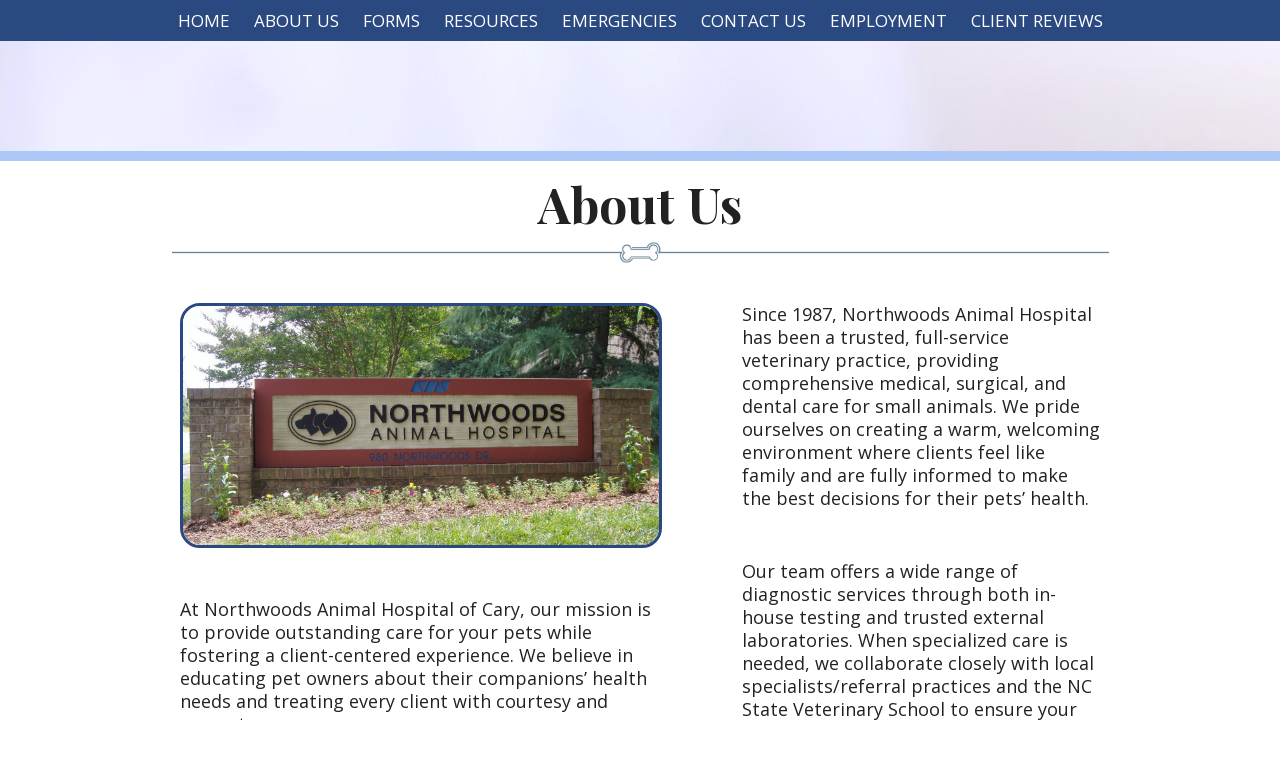

--- FILE ---
content_type: text/html; charset=UTF-8
request_url: https://www.northwoodsah.com/about-us.pml
body_size: 9601
content:
<!DOCTYPE html PUBLIC "-//W3C//DTD XHTML 1.0 Transitional//EN" "http://www.w3.org/TR/xhtml1/DTD/xhtml1-transitional.dtd">
		
        <!--[if lt IE 7]>
        	<html class="lt-ie9 lt-ie8 lt-ie7" xmlns="http://www.w3.org/1999/xhtml" xml:lang="en">
        <!--<![endif]-->
		<!--[if IE 7]>
			<html class="lt-ie9 lt-ie8" xmlns="http://www.w3.org/1999/xhtml" xml:lang="en">
		<!--<![endif]-->
		<!--[if IE 8]>
			<html class="lt-ie9" xmlns="http://www.w3.org/1999/xhtml" xml:lang="en">
		<!--<![endif]-->
		<!--[if gt IE 8]>
			<!--><html lang="en">
		<!--<![endif]-->
        <head>
      <meta http-equiv="Content-Type" content="text/html; charset=UTF-8">
   <link rel="canonical" href="https://www.northwoodsah.com/about-us.pml"><link rel="shortcut icon" href="/sites/site-7917/icon/149cbe3b-7f00-0001-176f-dab3385babc8.ico" type="image/x-icon">
        	<!--[if lt IE 9]>
        <link rel="stylesheet" href="/responsive/foundation-ie8/css/foundation.css"><link rel="stylesheet" href="/responsive/foundation-ie8/css/foundation-ie8.css">
			<!--<![endif]-->
			<!--[if gt IE 8]><!-->
        <link rel="stylesheet" href="/responsive/foundation-4.3.2/css/normalize.css"><link rel="stylesheet" href="/responsive/foundation-4.3.2/css/foundation.css"><link rel="stylesheet" href="/responsive/responsive-media.css"><link rel="stylesheet" href="/css/pageStyle-basic/pages-basic.css">
        	<!--<![endif]-->
        <link rel="stylesheet" href="/images/html/buckeye_responsive/style01/1.0/cssmenu/menu_sourcetop/styles.css"><link rel="stylesheet" type="text/css" href="/gadgets/prototip/css/prototip.css"><link rel="stylesheet" href="/css/macro.css" type="text/css"><link rel="stylesheet" href="/css/printstyles.css" type="text/css"><link href="//fonts.googleapis.com/css?family=Droid+Sans" rel="stylesheet" type="text/css" xmlns:http="java:com.seqtek.pml.parser.handlers.content.simple.SaxonHttpUrlEncoder"><link rel="stylesheet" href="/images/html/buckeye_responsive/styles.css"><link rel="stylesheet" href="/images/html/buckeye_responsive/style01/1.0/styles.css"><link rel="stylesheet" href="/images/html/buckeye_responsive/style01/1.0/images/zz/styles.css">
   		<!--[if lt IE 9]>
   	<link rel="stylesheet" href="/images/html/buckeye_responsive/ie-8.css" xmlns:http="java:com.seqtek.pml.parser.handlers.content.simple.SaxonHttpUrlEncoder"><link rel="stylesheet" href="/images/html/buckeye_responsive/style01/1.0/ie-8.css" xmlns:http="java:com.seqtek.pml.parser.handlers.content.simple.SaxonHttpUrlEncoder">
   		<![endif]-->
   	<script src="https://ajax.googleapis.com/ajax/libs/jquery/1.11.2/jquery.min.js" type="text/javascript"></script><script src="/js/jquery/datetimepicker-master/jquery.datetimepicker.js"></script><link rel="stylesheet" href="/js/jquery/datetimepicker-master/jquery.datetimepicker.css"><script src="/js/jquery/datetimepicker-master/moment.min.js"></script><link rel="stylesheet" href="//releases.flowplayer.org/6.0.5/skin/minimalist.css"><script src="//releases.flowplayer.org/6.0.5/flowplayer.min.js"></script><script>
			Date.parseDate = function( input, format ){
			  return moment(input,format).toDate();
			};
			Date.prototype.dateFormat = function( format ){
			  return moment(this).format(format);
			};
		</script><script src="https://ajax.googleapis.com/ajax/libs/prototype/1.7.1.0/prototype.js" type="text/javascript"></script><script src="/js/scripts.js"></script><script src="/js/macro.js"></script><script src="/js/jquery-mobile/jquery.event.move.js"></script><script src="/js/jquery-mobile/jquery.event.swipe.js"></script><script src="/js/jquery/unslider.js"></script><script src="/js/jquery/jquery.truncate.js"></script><script src="/js/jquery/jquery.waitforimages.js"></script><script type="text/javascript" src="/dwr/engine.js"></script><script type="text/javascript" src="/dwr/util.js"></script><script src="https://ajax.googleapis.com/ajax/libs/scriptaculous/1.8.3/scriptaculous.js" type="text/javascript"></script><script type="text/javascript" src="/gadgets/prototip/js/prototip/prototip.js"></script><link rel="stylesheet" type="text/css" href="/gadgets/prototip/css/prototip.css"><script type="text/javascript" src="/js/swfobject.js"></script><script type="text/javascript">
			dirty = false;
			dirtyevent = true;

			function registerDirtyEvents() {
				
				
			}
			function submitPage() {
				if (dirty) {
					return confirm("Any changes will be lost ... Are you sure?");
				}
				return true;
			}
		</script><meta name="robots" content="index,follow"><meta name="description" content="Northwoods Animal Hospital of Cary 980 Northwoods Drive Cary NC 27513 919-481-2987">
        	<!--[if lt IE 8]>
        <script type="text/javascript">
        		jQuery(function() {
				       var zIndexNumber = 1000;
				       // Put your target element(s) in the selector below!
				       jQuery("div").each(function() {
				               jQuery(this).css('zIndex', zIndexNumber);
				               zIndexNumber -= 10;
				       });
				});
        	</script>
			<!--<![endif]-->
		
        	<!--[if lt IE 9]>
        <script type="text/javascript" src="/responsive/Respond/dest/respond.min.js"></script>
			<!--<![endif]-->
			<!--[if gt IE 8]><!-->
        <script type="text/javascript" src="/responsive/Respond/dest/respond.min.js"></script><script type="text/javascript" src="/responsive/foundation-4.3.2/js/vendor/custom.modernizr.js"></script><script src="/responsive/foundation-4.3.2/js/foundation.min.js"></script><script src="/responsive/foundation-4.3.2/js/foundation/foundation.topbar.js"></script><script type="text/javascript">
            $1102=jQuery.noConflict();
        	$1102(document).ready(function(){
	        	$1102(document).foundation('topbar', {mobile_show_parent_link:true});
	        });
        </script>
        	<!--<![endif]-->
        <script language="JavaScript" src="/js/scripts.js" type="text/javascript"></script><script type="text/javascript">
			jQuery(document).ready(function(){
				document.addEventListener('touchstart', function() {});
				jQuery('img').each(function(){
					jQuery(this).attr("title", jQuery(this).attr("alt"));
				});
			});
		</script><!-- Google tag (gtag.js) -->
<script async src="https://www.googletagmanager.com/gtag/js?id=G-E5C842LFWV"></script>
<script>
  window.dataLayer = window.dataLayer || [];
  function gtag(){dataLayer.push(arguments);}
  gtag('js', new Date());

  gtag('config', 'G-E5C842LFWV');
</script>
<!-- GA GWT evetsites11 JG 9/9/25 -->


<link rel="preconnect" href="https://fonts.googleapis.com">
<link rel="preconnect" href="https://fonts.gstatic.com" crossorigin>
<link href="https://fonts.googleapis.com/css2?family=Open+Sans:ital,wght@0,300..800;1,300..800&family=Playfair+Display:ital,wght@0,400..900;1,400..900&display=swap" rel="stylesheet">
<link href='https://fonts.googleapis.com/css2?family=Nunito+Sans:wght@300;400;700&display=swap' rel='stylesheet'>


<style>
#mainmenu_sticky #cssmenu ul li {
    text-align: left;
}

.formio-component-htmlelement a{background:#00000001 !important;}

.btn:link,
.btn:visited {
	text-transform: uppercase;
	text-decoration: none;
	padding: 15px 40px;
	display: inline-block;
	border-radius: 100px;
	transition: all .2s;
	position: relative;
	font-weight:bold;
        width: 257px;
}

.btn:hover {
	transform: translateY(-3px);
	box-shadow: 0 10px 20px rgba(0, 0, 0, .2);
color:#ffffff;
}

.btn:active {
	transform: translateY(-1px);
	box-shadow: 0 5px 10px rgba(0, 0, 0, .2);
}

.btn-white {
	background-color: #adc8f7;
	color: #ffffff;
}

.btn::after {
	content: "";
	display: inline-block;
	height: 100%;
	width: 100%;
	border-radius: 100px;
	position: absolute;
	top: 0;
	left: 0;
	z-index: -1;
	transition: all .4s;
}

.btn-white::after {
	background-color: #adc8f7;
}

.btn:hover::after {
	transform: scaleX(1.4) scaleY(1.6);
	opacity: 0;
}

a{font-weight:bold; color:#5c6a72;}
hr {
   border: solid #2a4982;
   border-width: 1px 0 0 !important;}

.vinform .btn-primary {
background-color: #2a4982 !important;
border-color: #2a4982 !important;
}

#common-content {
    display: none !important;
}

#siteFooter h3{
}

#cssmenu > ul > li > ul > li > ul > li:hover, #cssmenu > ul > li > ul > li:hover  {
background:#ADC8F7;
}

#cssmenu > ul > li > ul > li > a:hover, #cssmenu > ul > li > ul > li > ul > li > a:hover{
	color:#2a4981;
}
#cssmenu ul > li > a:hover {
	color:#ffffff;
}

#cssmenu > ul > li > ul, #cssmenu > ul > li > ul > li > ul {
    background: #2A4981 none repeat scroll 0 0;
}

body h3, body h4 {
    margin-bottom: 12px;
}
h2{color:#2a4981;}
body h3, body h4 {
    margin-bottom: 12px;
}
h1, h2, h3, h4, h5, h6{
Margin-bottom:12px;
font-family:Playfair Display;
}

body {
font-family:Open Sans;
font-size:18px;
margin: 0;     
}
#siteTitle {
    border-bottom: 10px solid #adc8f7;
display:none !important;
}
body h3, body h4 {
    margin-bottom: 12px;
}
h1, h2, h3, h4, h5, h6{
Margin-bottom:12px;
font-family:Playfair Display;
}

body {
font-family:Open Sans;
font-size:18px;
margin: 0;     
}

#mainmenu {
    border-top: 0;
    background: #2A4981;
}

#siteFooter{
    padding:20px;
}
#cssmenu ul > li > a {
    color: #ffffff;
}
#common-content {
    padding: 20px;
}
#footer{
    background: #2A4981;
    color: #ADC8F7;
}
#rightSide, #rightSide2{
    background: #ffffff;
    padding: 15px;
    border-top: 10px solid #ADC8F7;
}
#wholeContent {
    padding: 0;
    background:none !important;
}
.text-box {
    min-height: 60vh;
display: flex;
    flex-direction: column;
    align-items: center;
    justify-content: center;

}
* {
    box-sizing: border-box;
}

body {
font-family:Open Sans;
font-size:18px;
margin: 0;   
background-image:url("/sites/site-7917/images/Header%20Image.jpg") !important;
background-position: center center !important;
    background-repeat: no-repeat !important;
    background-attachment: fixed !important;
    background-size: cover !important;
}
@media only screen and (max-width: 767px){
  body {
        background-image: url("/sites/site-7917/images/Header%20Image.jpg"), url("/sites/site-7917/images/Header%20Image.jpg") !important;
        background-size: auto 100vh !important;
 background-position: center top !important;
    background-repeat: no-repeat !important;
    background-attachment: fixed !important;
    }
}
@supports (-webkit-touch-callout: none) {
   body {
        background-image: url("/sites/site-7917/images/Header%20Image.jpg"), url("/sites/site-7917/images/Header%20Image.jpg") !important;
        background-size: auto 100vh !important;
 background-position: center top !important;
    background-repeat: no-repeat !important;
    background-attachment: fixed !important;
    }
}

@media only screen and (max-width: 768px){
.text-box {
    min-height: 100%;
}
.sidebar.show-for-medium-up{
    display:block !important;
}
.sidebar.hide-for-medium-up{
    display:none !important;
}
}
@media only screen and (max-width: 767px)
{
.row {
    background: none !important;
}
}
#page{
    z-index: unset !important;
}
.accessibility{
    z-index:999 !important;
}
#footborder {
    width: 100%;
}
#wholeContent {
    max-width: 100%;
}
#footer {
    max-width: 100%;
}
#headerTop {
    max-width: 100%;
}
@media only screen and (max-width: 767px){
#headertable, #wholeContent, #footborder {
    text-shadow: none !important;
}
}
caption, .label, form h3 {
    color: #000000 !important;
}
caption, .label, form h3 {
    color: #000000 !important;
}
.accessibility-statement{color:#fffff !important;}
#site-poweredby-html a, #site-poweredby-html{color:#fffff;}
#site-poweredby-html{padding:10px;}
#footer h3{color:#fffff;}
#common-content{display:none !important;}
a {
    color:#fffff;
}
.btn:link,
.btn:visited {
	text-transform: uppercase;
	text-decoration: none;
	padding: 15px 40px;
	display: inline-block;
	border-radius: 100px;
	transition: all .2s;
	position: relative;
	font-weight:bold;
}

.btn:hover {
	transform: translateY(-3px);
	box-shadow: 0 10px 20px rgba(0, 0, 0, .2);
color:#2A4981;
}

.btn:active {
	transform: translateY(-1px);
	box-shadow: 0 5px 10px rgba(0, 0, 0, .2);
}

.btn-white {
	background-color: #ADC8F7;
	color: #2A4981;
}

.btn::after {
	content: "";
	display: inline-block;
	height: 100%;
	width: 100%;
	border-radius: 100px;
	position: absolute;
	top: 0;
	left: 0;
	z-index: -1;
	transition: all .4s;
}

.btn-white::after {
	background-color: #ADC8F7 ;
}

.btn:hover::after {
	transform: scaleX(1.4) scaleY(1.6);
	opacity: 0;
}

@media only screen and (min-width: 769px){
.mobile{display:none;
}
}

#header_sticky {
    background-color: #2a4981 !important;
}
#header_sticky a, #header_sticky a:hover{
    color:#ffffff !important;
}
#mainmenu {
    position: unset;
}
#siteHeader {
    margin-top: 0;
}

#mainmenu_sticky{align-items: center;}
.col-middle {display:flex;}
#cssmenu, #cssmenu ul, #cssmenu ul li, #cssmenu ul li a {
    margin: 0 auto;
}

#site-poweredby-html, #site-poweredby-html a{color:#ffffff !important;}
#siteFooter, #siteFooter a, #siteFooter h1, #siteFooter h2, #siteFooter h3, #siteFooter h4 {color:#ffffff !important;}
#foot a{color:#ffffff;}

@media only screen and (max-width:768px){
#siteTitle table{height:50vh !important;}
}







</style>

<script src="js/evs-animations.js"></script>
<script type="text/javascript" src="/js/isolation-frame.js"></script>
<meta name="viewport" content="width=device-width, initial-scale=1.0"><title>About Us- Northwoods Animal Hospital in Cary - Raleigh, Wake Country, NC</title><style>
                        .top-bar .toggle-topbar.menu-icon a span {
                                height: .1px !important;
                                background-color: #fff !important;
                        }
		</style></head><body style="background: url(/images/html/buckeye_responsive/style01/1.0/images/zz/headerimage.jpg) no-repeat fixed 0 0 transparent;background-size:cover;" xmlns:http="java:com.seqtek.pml.parser.handlers.content.simple.SaxonHttpUrlEncoder"><div id="bodyImage">
				<!--[if lt IE 9]>
			<div id="ie-8-div" style="width:100%; background:#eeeeee; text-align:center; padding-bottom:10px;padding-top:10px;"><h4 style="color:red;">
					This site is designed for IE9 or above.</h4><p>The content on the page may not display correctly using your current browser.</p><p>Suggestions include: 
					<a href="http://windows.microsoft.com/en-us/internet-explorer/download-ie">Updating Internet Explorer</a></p><p>
					Alternative browsers include:
					<a href="http://www.mozilla.org/en-US/firefox/new/">Firefox</a> | <a href="http://www.google.com/chrome">Chrome</a></p></div>
				<!--<![endif]-->
			
    		<!--[if gt IE 8]><!-->
    	<div id="top-nav-bar" class="row"><div class="fixed"><nav class="top-bar"><ul class="title-area"><li class="name"><p class="menu"><a href="#">Menu</a></p></li><li class="toggle-topbar menu-icon" onclick="void(0)"><a href="#" alt="mobile navigation" title="mobile navigation"><span></span></a></li></ul><section class="top-bar-section"><ul class="left"><li class="has-dropdown"><a href="/">Home</a><ul class="dropdown"><li><a href="/site-map.pml">Site Map</a></li></ul></li><li class="active has-dropdown"><a href="/about-us.pml">About Us</a><ul class="dropdown"><li><a href="/hours.pml">Hours</a></li><li class="has-dropdown"><a href="/services.pml">Services</a><ul class="dropdown"><li><a href="/boarding.pml">Boarding</a></li><li><a href="/heartworm.pml">Heartworm Information</a></li><li><a href="/dentalcare.pml">Dental Care</a></li><li><a href="/imaging.pml">Diagnostic Imaging</a></li><li><a href="/training.pml">Training</a></li><li><a href="/laboratory-services.pml">Laboratory Services</a></li><li><a href="/pharmacy.pml">Pharmacy</a></li><li><a href="/senior-pets.pml">Senior Pets</a></li><li><a href="/spaying.pml">Spaying</a></li><li><a href="/surgical-services.pml">Surgical Services</a></li><li><a href="/well-patient-care.pml">Wellness Patient Care </a></li></ul></li><li class="has-dropdown"><a href="/our-staff.pml">Our Staff</a><ul class="dropdown"><li><a href="/doctors.pml">Doctors</a></li><li><a href="/techniciansassistants.pml">Technician &amp; Assistants</a></li><li><a href="/receptionists.pml">Receptionists</a></li><li><a href="/kennel-attendants.pml">Kennel Attendants</a></li></ul></li><li><a href="/hospital-policies.pml">Hospital Policies</a></li></ul></li><li class="has-dropdown"><a href="/forms.pml">Forms</a><ul class="dropdown"><li><a href="/boarding-agreement-form.pml">Boarding Agreement Form </a></li><li><a href="/boarding-check-in-form.pml">Boarding Check-In Form</a></li><li><a href="/dental-authorization-form.pml">Dental Authorization Form</a></li><li><a href="/elective-authorization-form.pml">Elective Authorization Form</a></li><li><a href="/feline-neuter-declaw-form.pml">Feline Neuter &amp; Declaw Form</a></li><li><a href="/non-elective-anesthesia-surgery-form.pml">Non-Elective Anesthesia &amp; Surgery Form</a></li><li><a href="/sedation-authorization-form.pml">Sedation Authorization Form</a></li></ul></li><li class="has-dropdown"><a href="/resources.pml">Resources</a><ul class="dropdown"><li><a href="/pet-medical-library.pml">Pet Medical Library</a></li><li><a href="/links.pml">Links</a></li><li><a href="/insurance.pml">Insurance</a></li><li><a href="/pet-safety.pml">Pet Safety</a></li></ul></li><li><a href="/emergencies.pml">Emergencies</a></li><li class="has-dropdown"><a href="/contact-us.pml">Contact Us</a><ul class="dropdown"><li><a href="/directions.pml">Directions</a></li><li><a href="/client-feedback.pml">Client Feedback</a></li><li><a href="/privacy-statement.pml">Privacy Statement</a></li></ul></li><li class="has-dropdown"><a href="/employment.pml">Employment</a><ul class="dropdown"><li><a href="/employment-form.pml">Employment Form</a></li></ul></li><li class="has-dropdown"><a href="/client-reviews.pml">Client Reviews</a><ul class="dropdown"><li><a href="/submit-a-review.pml">Submit a Review</a></li></ul></li></ul></section></nav></div></div>
    		<!--<![endif]-->
    	<div class="row"><div class="large-12 columns show-for-medium-up" id="top" style="width:100%;    z-index:10;     background:inherit;"><div style="margin:0 auto; padding:0; text-align:center"><form action="" method="post" name="menuForm"><input name="agent" type="hidden" value="infoMenuEdit"><input name="gadget" type="hidden" value="menu"><input name="pmlAction" type="hidden" value="Cancel"><input name="parent" type="hidden" value="-1"></form></div></div><div class="large-12 columns" id="top2" style="width:100%;    z-index:10;     background:inherit;"><div id="mainmenu" class="show-for-medium-up large-12 columns horizMenu"><div id="cssmenu"><ul><li class="has-sub"><a href="/">Home</a><ul><li><a href="/site-map.pml">Site Map</a></li></ul></li><li class="active has-sub"><a href="/about-us.pml">About Us</a><ul><li><a href="/hours.pml">Hours</a></li><li class="has-sub"><a href="/services.pml">Services</a><ul><li><a href="/boarding.pml">Boarding</a></li><li><a href="/heartworm.pml">Heartworm Information</a></li><li><a href="/dentalcare.pml">Dental Care</a></li><li><a href="/imaging.pml">Diagnostic Imaging</a></li><li><a href="/training.pml">Training</a></li><li><a href="/laboratory-services.pml">Laboratory Services</a></li><li><a href="/pharmacy.pml">Pharmacy</a></li><li><a href="/senior-pets.pml">Senior Pets</a></li><li><a href="/spaying.pml">Spaying</a></li><li><a href="/surgical-services.pml">Surgical Services</a></li><li><a href="/well-patient-care.pml">Wellness Patient Care </a></li></ul></li><li class="has-sub"><a href="/our-staff.pml">Our Staff</a><ul><li><a href="/doctors.pml">Doctors</a></li><li><a href="/techniciansassistants.pml">Technician &amp; Assistants</a></li><li><a href="/receptionists.pml">Receptionists</a></li><li><a href="/kennel-attendants.pml">Kennel Attendants</a></li></ul></li><li><a href="/hospital-policies.pml">Hospital Policies</a></li></ul></li><li class="has-sub"><a href="/forms.pml">Forms</a><ul><li><a href="/boarding-agreement-form.pml">Boarding Agreement Form </a></li><li><a href="/boarding-check-in-form.pml">Boarding Check-In Form</a></li><li><a href="/dental-authorization-form.pml">Dental Authorization Form</a></li><li><a href="/elective-authorization-form.pml">Elective Authorization Form</a></li><li><a href="/feline-neuter-declaw-form.pml">Feline Neuter &amp; Declaw Form</a></li><li><a href="/non-elective-anesthesia-surgery-form.pml">Non-Elective Anesthesia &amp; Surgery Form</a></li><li><a href="/sedation-authorization-form.pml">Sedation Authorization Form</a></li></ul></li><li class="has-sub"><a href="/resources.pml">Resources</a><ul><li><a href="/pet-medical-library.pml">Pet Medical Library</a></li><li><a href="/links.pml">Links</a></li><li><a href="/insurance.pml">Insurance</a></li><li><a href="/pet-safety.pml">Pet Safety</a></li></ul></li><li><a href="/emergencies.pml">Emergencies</a></li><li class="has-sub"><a href="/contact-us.pml">Contact Us</a><ul><li><a href="/directions.pml">Directions</a></li><li><a href="/client-feedback.pml">Client Feedback</a></li><li><a href="/privacy-statement.pml">Privacy Statement</a></li></ul></li><li class="has-sub"><a href="/employment.pml">Employment</a><ul><li><a href="/employment-form.pml">Employment Form</a></li></ul></li><li class="has-sub"><a href="/client-reviews.pml">Client Reviews</a><ul><li><a href="/submit-a-review.pml">Submit a Review</a></li></ul></li></ul></div></div></div><div class="large-12 columns" id="page" style="width:100%;     padding-top:0px;     z-index:5;     overflow:auto;"><div id="siteHeader" class="siteHeader"><div id="header" class="header"><div id="headerTop"><div id="siteTitle" class="siteId"><table style="width: 100%; height: 800px; margin-left: auto; margin-right: auto;" cellspacing="2%">
<tbody>
<tr>
<td style="padding: 2%;"></td>
</tr>
</tbody>
</table>
<div id="header_sticky">
<div class="col-left"><a href="/.pml" title="Home"><img src="/sites/site-5963/images/nortwoods3_27_1.png" alt="Northwoods Animal Hospital Logo" title="Northwoods Animal Hospital Logo" width="175" height="96" style="margin: 5px;" lmargin="5" rmargin="5" tmargin="5" bmargin="5" /></a></div>
<div class="col-middle"><!-- Leave blank, the menu will be put in here --></div>
<div class="col-right"><span style="color: #2a4981;"><a href="tel:9194812987" title="Call Northwoods Animal Hospital today!" style="color: #2a4981;"><img src="/sites/site-7917/images/phonewhite%20%281%29.png" alt="White Phone icon" title="White Phone icon" width="25" height="25" />(919) 481-2987</a></span></div>
</div><br clear="all"></div></div></div></div><div id="allContent"><div id="wholeContent"><div id="rightSide2" class="large-9 columns"><div id="content3" class="row"><div id="activity" style="display:none;text-align:center;background-color:white;"><br><table cellpadding="5" border="0" align="center" bgcolor="white" style="border:1px solid black; width: 100%; max-width:500px"><tr><td class="basicText"><font color="black"><img src="/images/html/common/images/icon_animated_busy.gif" align="absmiddle" alt="busy, waiting">&nbsp;Processing ....<br></font></td></tr></table></div><div id="pagetype"><div class="printLetterHead"><h2 id="company">Northwoods Animal Hospital</h2><addr id="addressone">980 Northwoods Drive</addr><br><addr id="city-state">Cary, NC 27513</addr><p id="phone">(919)481-2987</p><p id="email">www.northwoodsah.com</p></div><div id="infoDiv"><form name="contentForm"></form><table width="100%" border="0" cellspacing="0" cellpadding="10"><tr><td valign="top" id="content">
						<h1 style="text-align: center;">About Us</h1>
<table style="width: 75%; margin-left: auto; margin-right: auto;">
<tbody>
<tr>
<td><img src="/sites/site-7917/images/bonedividerblue.png" alt="Bone Divider" title="Bone Divider" width="100%" height="NaN" /></td>
</tr>
</tbody>
</table>
<table style="width: 100%; background-color: #ffffff;">
<tbody>
<tr>
<td style="padding: 20px; width: 10%;">
<p><span face="Monotype Corsiva" size="5"></span></p>
</td>
<td style="padding: 20px; width: 45%; vertical-align: top;">
<table style="width: 100%; margin-left: auto; margin-right: auto;">
<tbody>
<tr>
<td style="padding: 20px;">
<p><img width="500" height="251" title="Northwoods Animal Hospital of Cary" alt="Northwoods Animal Hospital of Cary" src="/sites/site-5963/images/Northwoods%20Sign.JPG" lmargin="auto" rmargin="auto" alignhoriz="center" style="border-radius: 20px; margin-right: auto; margin-left: auto; border: 3px solid #2a4982; display: block;" /></p>
</td>
</tr>
<tr>
<td style="padding: 20px;">
<p data-start="112" data-end="369">At Northwoods Animal Hospital of Cary, our mission is to provide outstanding care for your pets while fostering a client-centered experience. We believe in educating pet owners about their companions&rsquo; health needs and treating every client with courtesy and respect.<span face="Monotype Corsiva" size="5"><br /></span></p>
</td>
</tr>
<tr>
<td style="padding: 20px;">
<p data-start="54" data-end="455">We go beyond treating pets when they&rsquo;re sick, helping you keep them happy, healthy, and thriving for years to come. By combining expert guidance with compassionate care, we ensure you can cherish every moment with your beloved companion. Our team is dedicated to excellence through ongoing education, advanced veterinary technology, and heartfelt care for every pet entrusted to us.</p>
</td>
</tr>
<tr>
<td style="padding: 20px;">
<p data-start="119" data-end="286">We warmly welcome you, your family, and your beloved pet to our website. As you explore, we hope you&rsquo;ll gain a deeper understanding of our commitment to your pet&rsquo;s health and well-being, as well as the high-quality veterinary medicine and personalized care that set us apart.</p>
</td>
</tr>
</tbody>
</table>
</td>
<td style="padding: 20px;">
<table style="width: 100%; margin-left: auto; margin-right: auto;">
<tbody>
<tr>
<td style="padding: 20px;">
<p>Since 1987, Northwoods Animal Hospital has been a trusted, full-service veterinary practice, providing comprehensive medical, surgical, and dental care for small animals. We pride ourselves on creating a warm, welcoming environment where clients feel like family and are fully informed to make the best decisions for their pets&rsquo; health.</p>
</td>
</tr>
<tr>
<td style="padding: 20px;">
<p data-start="462" data-end="754">Our team offers a wide range of diagnostic services through both in-house testing and trusted external laboratories. When specialized care is needed, we collaborate closely with local specialists/referral practices and the NC State Veterinary School to ensure your pet receives the highest level of attention.</p>
</td>
</tr>
<tr>
<td style="padding: 20px;">
<p>Our facility includes a well-stocked pharmacy, pet supplies, an in-hospital surgery suite, digital and dental radiology, ultrasound, a comfortable boarding area for dogs and cats, and a closely supervised hospitalization space, all designed to help keep both you and your pet at ease.</p>
</td>
</tr>
<tr>
<td style="padding: 20px;">
<p><img src="/sites/site-7917/images/Depositphotos_270834932_XL%20%281%29.jpg" alt="Cat looking up" title="Cat looking up" width="350" height="197" style="border-radius: 20px; margin-right: auto; margin-left: auto; border: 3px solid #2a4982; display: block;" lmargin="auto" rmargin="auto" alignhoriz="center" /></p>
</td>
</tr>
</tbody>
</table>
</td>
<td style="padding: 20px; width: 10%;"></td>
</tr>
</tbody>
</table>
<p></p>
					</td></tr></table></div><div class="accessibility"></div><script src="https://www.evetsites.com/accessibility/js/accessibility.js"></script></div></div></div><br clear="all"></div></div></div></div><div class="row" id="footborder"><div class="row"><div id="common-content" class="sidebar hide-for-medium-up"><div id="commonc"><p></p>
<p></p>
<hr />
<p></p>
<table style="width: 100%;">
<tbody>
<tr>
<td style="text-align: center;">
<p><span style="font-size: 8pt;"><strong><a href="/hours.pml" title="HOURS">HOURS</a></strong></span></p>
<p><a href="/hours.pml" title="HOURS"><strong><img width="50" height="50" style="margin-right: auto; margin-left: auto; display: block;" src="/imagebank/eVetSites/Icons/clock.png" lmargin="auto" rmargin="auto" alignhoriz="center" alt="clock icon" title="clock icon" /></strong></a></p>
</td>
<td style="text-align: center;">
<p><span style="font-size: 8pt;"><strong><a href="//www.facebook.com/pages/Northwoods-Animal-Hospital-of-Cary/172260076144707" target="_blank" rel="noopener noreferrer" title="Facebook">Facebook</a></strong></span></p>
<p><a href="//www.facebook.com/pages/Northwoods-Animal-Hospital-of-Cary/172260076144707" target="_blank" rel="noopener noreferrer"><img width="50" height="50" title="Click here to like Northwoods Animal Hospital on Facebook!" style="margin-right: auto; margin-left: auto; display: block;" alt="Click here to like Northwoods Animal Hospital on Facebook!" src="/imagebank/eVetSites/Icons/facebookpaw.png" lmargin="auto" rmargin="auto" alignhoriz="center" /></a></p>
</td>
</tr>
</tbody>
</table>
<p align="center"></p>
<hr />
<p align="center"></p>
<p align="center"><a href="/emergencies.pml" title="emergencies"><img width="200" height="46" src="/imagebank/eVetSites/Icons/emergencies.jpg" alt="emergency icon" title="emergency icon" /></a></p>
<hr />
<p align="center"></p>
<p align="center"></p>
<p align="center"><a href="/directions.pml" title="directions"><img width="189" height="53" title="directions" alt="directions" src="/imagebank/eVetSites/Button%20Sets/setCCdkblue_directions.png" /></a></p>
<p align="center"><a href="/contact-us.pml" title="Contact Us"><img width="189" height="53" src="/imagebank/eVetSites/Button%20Sets/setCCdkblue_contactus.png" alt="Contact Us" title="Contact Us" /></a></p>
<p align="center"><a href="/appointments.pml" title="Appointments"><img width="189" height="53" title="Appointments" alt="Appointments" src="/imagebank/eVetSites/Button%20Sets/setCCdkblue_appointments.png" /></a></p>
<p align="center"><a href="/client-reviews.pml" title="Reviews"><img width="189" height="53" src="/sites/site-5963/images/setCCdkblue_reviews.png" alt="Reviews" title="Reviews" /></a></p>
<p align="center"><a href="//northwoodsah.vetsfirstchoice.com/" target="_blank" rel="noopener noreferrer" title="Online Store"><img width="189" height="53" title="Online Store" alt="Online Store" src="/imagebank/eVetSites/Button%20Sets/setCCdkblue_onlinestore.png" /></a></p>
<hr />
<p align="center"></p>
<p align="center"><a href="//www.carecredit.com/" target="_blank" rel="noopener noreferrer" title="Care Credit"><img width="300" height="78" src="/imagebank/eVetSites/Icons/CareCreditCard.png" alt="Care Credit" title="Care Credit" /></a></p></div></div></div><div class="large-12 columns" id="foot"><div id="footer"><div id="common-content" class="sidebar show-for-medium-up"><div id="commonc"><p></p>
<p></p>
<hr />
<p></p>
<table style="width: 100%;">
<tbody>
<tr>
<td style="text-align: center;">
<p><span style="font-size: 8pt;"><strong><a href="/hours.pml" title="HOURS">HOURS</a></strong></span></p>
<p><a href="/hours.pml" title="HOURS"><strong><img width="50" height="50" style="margin-right: auto; margin-left: auto; display: block;" src="/imagebank/eVetSites/Icons/clock.png" lmargin="auto" rmargin="auto" alignhoriz="center" alt="clock icon" title="clock icon" /></strong></a></p>
</td>
<td style="text-align: center;">
<p><span style="font-size: 8pt;"><strong><a href="//www.facebook.com/pages/Northwoods-Animal-Hospital-of-Cary/172260076144707" target="_blank" rel="noopener noreferrer" title="Facebook">Facebook</a></strong></span></p>
<p><a href="//www.facebook.com/pages/Northwoods-Animal-Hospital-of-Cary/172260076144707" target="_blank" rel="noopener noreferrer"><img width="50" height="50" title="Click here to like Northwoods Animal Hospital on Facebook!" style="margin-right: auto; margin-left: auto; display: block;" alt="Click here to like Northwoods Animal Hospital on Facebook!" src="/imagebank/eVetSites/Icons/facebookpaw.png" lmargin="auto" rmargin="auto" alignhoriz="center" /></a></p>
</td>
</tr>
</tbody>
</table>
<p align="center"></p>
<hr />
<p align="center"></p>
<p align="center"><a href="/emergencies.pml" title="emergencies"><img width="200" height="46" src="/imagebank/eVetSites/Icons/emergencies.jpg" alt="emergency icon" title="emergency icon" /></a></p>
<hr />
<p align="center"></p>
<p align="center"></p>
<p align="center"><a href="/directions.pml" title="directions"><img width="189" height="53" title="directions" alt="directions" src="/imagebank/eVetSites/Button%20Sets/setCCdkblue_directions.png" /></a></p>
<p align="center"><a href="/contact-us.pml" title="Contact Us"><img width="189" height="53" src="/imagebank/eVetSites/Button%20Sets/setCCdkblue_contactus.png" alt="Contact Us" title="Contact Us" /></a></p>
<p align="center"><a href="/appointments.pml" title="Appointments"><img width="189" height="53" title="Appointments" alt="Appointments" src="/imagebank/eVetSites/Button%20Sets/setCCdkblue_appointments.png" /></a></p>
<p align="center"><a href="/client-reviews.pml" title="Reviews"><img width="189" height="53" src="/sites/site-5963/images/setCCdkblue_reviews.png" alt="Reviews" title="Reviews" /></a></p>
<p align="center"><a href="//northwoodsah.vetsfirstchoice.com/" target="_blank" rel="noopener noreferrer" title="Online Store"><img width="189" height="53" title="Online Store" alt="Online Store" src="/imagebank/eVetSites/Button%20Sets/setCCdkblue_onlinestore.png" /></a></p>
<hr />
<p align="center"></p>
<p align="center"><a href="//www.carecredit.com/" target="_blank" rel="noopener noreferrer" title="Care Credit"><img width="300" height="78" src="/imagebank/eVetSites/Icons/CareCreditCard.png" alt="Care Credit" title="Care Credit" /></a></p></div></div></div></div><div class="large-12 columns" id="foot"><center><div id="footer"><div id="siteFooter" class="siteFooter"><table style="width: 100%;">
<tbody>
<tr style="text-align: center;">
<td style="width: 10%; vertical-align: middle;"></td>
<td style="width: 40%; vertical-align: top;">
<h2><a href="//public.homeagain.com/" target="_blank" rel="noopener noreferrer" title="homeagain"></a>Visit Us</h2>
<p>&nbsp;</p>
<h4><strong><span style="text-decoration: underline;"><span style="color: #ffffff;"><a href="/hours.pml" title="Hours" style="; text-decoration: underline;">Hours</a></span></span></strong></h4>
<p><strong>Monday-Friday</strong></p>
<p>7:30am-5:30pm</p>
<p>&nbsp;</p>
<p><strong>Saturday</strong></p>
<p>8:30am-1pm</p>
<p>&nbsp;</p>
<p><strong>Sunday</strong></p>
<p>Closed</p>
</td>
<td style="width: 40%; vertical-align: middle;">
<p>&nbsp;<iframe src="//www.google.com/maps/embed?pb=!1m18!1m12!1m3!1d3235.919533570631!2d-78.7861731!3d35.8019087!2m3!1f0!2f0!3f0!3m2!1i1024!2i768!4f13.1!3m3!1m2!1s0x89acf3b61a3db815%3A0x283704b008c2cede!2sNorthwoods%20Animal%20Hospital!5e0!3m2!1sen!2sus!4v1743204967710!5m2!1sen!2sus" width="100%" height="400" allowfullscreen="allowfullscreen"></iframe></p>
</td>
<td style="width: 10%; vertical-align: middle;"><a href="//www.facebook.com/pages/Northwoods-Animal-Hospital-of-Cary/172260076144707" target="_blank" rel="noopener noreferrer" title="follow us on facebook"></a></td>
</tr>
</tbody>
</table>
<table style="width: 100%; margin-left: auto; margin-right: auto;">
<tbody>
<tr>
<td style="width: 5%; text-align: center;">
<p></p>
</td>
<td style="text-align: center;">
<p><a href="/.pml" title="Home"><img src="/sites/site-5963/images/nortwoods3_27_3.png" alt="Logo - Northwoods Animal Hospital Cary NC" title="Logo - Northwoods Animal Hospital Cary NC" width="200" height="140" /></a></p>
<h3><span style="color: #ffffff;">Northwoods Animal Hospital</span></h3>
</td>
<td style="width: 20%; text-align: center; vertical-align: top;">
<h5><span style="color: #ffffff;">Location</span></h5>
<p>&nbsp;<span style="color: #ffffff;"><a href="//maps.app.goo.gl/R2RfF83pugSjaUfX9" target="_blank" rel="noopener noreferrer" title="Google Maps" style="color: #ffffff;">980 Northwoods Dr</a></span></p>
<p><span style="color: #ffffff;"><a href="//maps.app.goo.gl/R2RfF83pugSjaUfX9" target="_blank" rel="noopener noreferrer" title="Google Maps" style="color: #ffffff;">Cary, NC 27513</a></span></p>
<p><span style="color: #0a3e7d;">&nbsp;</span></p>
<p>&nbsp;<a href="/emergencies.pml" class="btn btn-white btn-animated" title="Emergencies" style="color: #0a3e7d;"><span style="color: #0a3e7d;">Emergencies</span></a></p>
</td>
<td style="width: 20%; text-align: center; vertical-align: top;">
<h5><span style="color: #ffffff;"><a href="/contact-us.pml" title="Contact" style="color: #ffffff;">Contact Us</a></span></h5>
<p>&nbsp;<span style="color: #ffffff;"><a href="mailto:info@northwoodsah.com" target="_blank" rel="noopener noreferrer" title="Email Us! info@northwoodsah.com" style="color: #ffffff;">info@northwoodsah.com</a></span></p>
<p><span style="color: #ffffff;"><a href="tel:9194812987" title="Call us today at (919)481-2987" style="color: #ffffff;">(919)481-2987</a></span></p>
<p><span style="color: #0a3e7d;">&nbsp;</span></p>
<p>&nbsp;<a href="/contact-us.pml" class="btn btn-white btn-animated" title="Contact Us" style="color: #0a3e7d;"><span style="color: #0a3e7d;">Contact Us</span></a></p>
</td>
<td style="width: 10%; text-align: center; vertical-align: top;"></td>
</tr>
</tbody>
</table></div><script type="text/javascript">
			var verifyFormCallback = function(response) {
				var containers = document.getElementsByClassName('g-recaptcha');
				for (var i = 0; i < containers.length; i++) {
					var input = document.createElement("input");
					input.type="hidden";
					input.name="g-recaptcha";
					input.value=response;
					containers[i].appendChild(input);
				}
			};
			var onloadCallback = function() {
				var containers = document.getElementsByClassName('g-recaptcha');
				for (var i = 0; i < containers.length; i++) {
					var reCAPTCHAElement = containers[i];
					if (reCAPTCHAElement != null) {
						reCAPTCHAElement.setAttribute('data-id', i);

						var size = reCAPTCHAElement.getAttribute('data-size');
						if (size == null) size = 'normal'; 
						var sitekey = reCAPTCHAElement.getAttribute('data-sitekey');
						
						console.log(size);
						console.log(sitekey);					
						console.log(reCAPTCHAElement);
						
						grecaptcha.render(reCAPTCHAElement, {
							'size' : size,
							'sitekey' : sitekey,
							'callback' : verifyFormCallback,
							'theme' : 'light'
						});
					}
				}
				var dummy = document.getElementsByClassName('g-recaptcha-response');
				for (var j = 0; j < dummy.length; j++) {
					dummy[j].setAttribute('aria-label','captcha response');
				}
			};
			function downloadJSAtOnload() {
				window.setTimeout(function() {
					var element = document.createElement("script");
					element.src = 'https://www.google.com/recaptcha/api.js?onload=onloadCallback&render=explicit';
					document.body.appendChild(element);
				}, 2000);
			}
			if (window.addEventListener)
				window.addEventListener("load", downloadJSAtOnload, false);
			else if (window.attachEvent)
				window.attachEvent("onload", downloadJSAtOnload);
			else window.onload = downloadJSAtOnload;
		</script></div></center></div><div class="large-12 columns" id="foot"><div class="large-12 columns" id="foot">
				<link rel="stylesheet" href="css/sticky-header.css">
<script src="js/sticky-header.js"></script>






				</div><div id="footer" class="footer"><table cellpadding="0" cellspacing="0" border="0" style="width: 100%"><tr><td><a href="/accessibility-statement.pml" title="View Accessibility Statement" class="accessibility-statement">Accessibility Statement</a><script language="JavaScript">soopaSetup();</script><form action="/login.pml" name="logoutform"><input name="agent" type="hidden" value="login"><input name="gadget" type="hidden" value="login"><input name="pmlAction" type="hidden" value="logout"><input name="chk" type="hidden" value="1967761728"></form><form action="/login.pml" method="get" name="loginform"><input name="chk" type="hidden" value="1967761728"><input name="login" type="hidden" value="yes"><table border="0" cellpadding="0" cellspacing="0" width="100%"><tr><td><input alt="Login to Your Site Administrator" border="0" src="/images/html/common/images/key.gif" type="image"></td><td align="right" class="basicText"></td></tr></table></form></td><td style="text-align: right"><div id="site-poweredby-html" class="sitePoweredBy">Brought to you by <a href="//www.evetsites.com" target="_blank">eVetSites&#174;</a><br/>
<a title="Veterinary Website Design" href="//www.vin.com" target="_blank">Inspired by the VIN community, part of the VIN family</a></div></td></tr></table></div></div><div class="large-12 columns"></div></div></div></body>
        	</html>
        

--- FILE ---
content_type: text/css
request_url: https://www.northwoodsah.com/images/html/buckeye_responsive/style01/1.0/cssmenu/menu_sourcetop/styles.css
body_size: 762
content:
@import url(//fonts.googleapis.com/css?family=Alegreya+Sans:100,300,400,500);
/* 2f4b87 */
/* 2f4b87 */
/* #1f325d */
/* Menu CSS */#cssmenu {
  	width: auto;
}


#cssmenu ul > li > a:hover {
  	text-decoration:underline;
	color:#3C4043;
}

#cssmenu > ul > li > ul {
  	width: 200px;
  	position: absolute;
	background:#96989B;
	border:1px solid #BABBB1;
}

#cssmenu > ul > li > ul > li > a:hover, #cssmenu > ul > li > ul > li > ul > li > a:hover{
	color:#383B40;
}

#cssmenu,
#cssmenu ul,
#cssmenu ul li,
#cssmenu ul li a {
  	padding: 0;
  	margin: 0;
  	line-height: 1;
  	font-family: inherit;
  	font-weight: 500;
  	font-size: 17px;
  	color: #383B40;
 
}

#cssmenu:before,
#cssmenu:after,
#cssmenu > ul:before,
#cssmenu > ul:after {
  	content: '';
  	display: table;
}

#cssmenu:after,
#cssmenu > ul:after {
  	clear: both;
}


#cssmenu ul > li {
  	float: left;
  	list-style: none;
}
#cssmenu ul > li > a {
  	color: #ffffff;
    	display: block;
    	padding: 12px;
    	position: relative;
    	text-decoration: none;
	font-weight:normal;
	margin-bottom: 9px;
    	margin-top: 5px;
	text-transform:uppercase;
}



#cssmenu ul > li > a:hover:before {
  	content: '';
  	z-index: 2;
  	position: absolute;
  	border: 1px solid white;
  	border-top: 0;
  	border-bottom: 0;
  	border-right: 0;
  	width: 100%;
  	height: 100%;
  	top: 0;
  	left: -1px;
  	opacity: .2;
}

#cssmenu ul > li > a:hover:after {
  	content: '';
  	z-index: 2;
  	position: absolute;
  	border: 1px solid white;
  	border-top: 0;
  	border-bottom: 0;
  	border-left: 0;
  	width: 100%;
  	height: 100%;
  	top: 0;
  	right: -1px;
  	opacity: .2;
}

#cssmenu > ul > li > ul {
  	opacity: 0;
  	visibility: hidden;
  	position: absolute;
}

#cssmenu > ul > li > ul > li > a{
  	margin-top:0px;
	margin-bottom:0px;
}

#cssmenu > ul > li:hover > ul {
  	opacity: 1;
  	visibility: visible;
  	position: absolute;
  	border-radius: 0 0 3px 3px;
  	-webkit-box-shadow: none;
  	-o-box-shadow: none;
  	-moz-box-shadow: none;
  	-ms-box-shadow: none;
  	box-shadow: none;
}

#cssmenu > ul > li > ul > li {
  	float: none;
  	position: relative;
}
#cssmenu > ul > li > ul > li > ul {
  	opacity: 0;
  	visibility: hidden;
  	position: absolute;
  	background: #96989B;
    	border: 1px solid #BABBB1;
}

#cssmenu > ul > li > ul > li:hover > ul {
  	opacity: 1;
  	visibility: visible;
  	position: absolute;
}
#cssmenu > ul > li > ul > li > ul {
  	left: 200px;
  	top: 1px;
  	width: 200px;
}

#cssmenu > ul > li > ul > li > ul > li {
  	float: none;
}


--- FILE ---
content_type: text/javascript; charset=utf-8
request_url: https://www.northwoodsah.com/dwr/call/plaincall/__System.pageLoaded.dwr
body_size: 174
content:
throw 'allowScriptTagRemoting is false.';
//#DWR-INSERT
dwr.engine.remote.handleNewScriptSession("C3815C4AAC2978F0936A59BD402A2F76");
//#DWR-REPLY
dwr.engine.remote.handleCallback("0","0",null);


--- FILE ---
content_type: application/x-javascript
request_url: https://www.northwoodsah.com/js/sticky-header.js
body_size: 543
content:
jQuery(document).ready(function($) {

    function isScrolledIntoView(elem) {
        var $window = $(window),
            docViewTop = $window.scrollTop(),
            docViewBottom = docViewTop + $window.height(),
            elemTop = $(elem).offset().top,
            elemBottom = elemTop + $(elem).outerHeight();
        return ((elemBottom <= docViewBottom) && (elemTop >= docViewTop));
    }
    function setHeight() {
        if ($('.toggle-topbar.menu-icon').is(':visible')) {
            $('#header_sticky').hide();
            return;
        }
        let maxh = $('#header_sticky .col-left').find('>:first-child').height();
        maxh = maxh > $('#header_sticky .col-middle').find('>:first-child').height() ? maxh : $('#header_sticky .col-middle').find('>:first-child').height();
        maxh = maxh > $('#header_sticky .col-right').find('>:first-child').height() ? maxh : $('#header_sticky .col-right').find('>:first-child').height();
        maxh = maxh > 0 ? maxh : $('#header_sticky').height();
        $('#header_sticky').height(maxh + 'px');
        $('#header_sticky .col-left').height(maxh + 'px');
        $('#header_sticky .col-middle').height(maxh + 'px');
        $('#header_sticky .col-right').height(maxh + 'px');
    }

    $(window).on('resize', function() {
        setHeight();
    });

    $(window).on("scroll", function() {
        if (isScrolledIntoView('#mainmenu')) {
            if ($('#header_sticky').length === 1) {
                $('#header_sticky').hide();
            }
        } else {
            if ($('#mainmenu_sticky').length === 0) {
                let $sticky = $('#mainmenu').clone().prop('id','mainmenu_sticky');
                $('#header_sticky div.col-middle').append($sticky);
                $('#header_sticky').appendTo($('body'));
                setHeight();
            }
            $('#header_sticky').show();
        }
    });
    
});


--- FILE ---
content_type: application/x-javascript
request_url: https://www.northwoodsah.com/js/isolation-frame.js
body_size: 598
content:
function createIsolationFrame(info) {
    var iframe = document.createElement('iframe');
    iframe.style.width = '100%';
    iframe.style.border = 'none';
    iframe.style.height = '100px';
    document.querySelector(info.container).appendChild(iframe);
    iframe.contentWindow.document.open();
    var html = info.content;
    iframe.contentWindow.document.write(html);
    iframe.contentWindow.document.close();

    info.styles.forEach(src => {
        var link = iframe.contentWindow.document.createElement('link');
        link.src = src;
        link.rel = 'stylesheet';
        iframe.contentWindow.document.head.appendChild(link);
    });

    info.scripts.forEach(src => {
        var script = iframe.contentWindow.document.createElement('script');
        script.src = src;
        iframe.contentWindow.document.head.appendChild(script);
    });

    var scriptSize = iframe.contentWindow.document.createElement('script');
    scriptSize.innerHTML = `
        const target = document.querySelector('body');
        const config = { attributes: false, childList: true, subtree: true };

        const callback = (mutationList, observer) => {
            setparentwindow();
        };

        const observer = new MutationObserver(callback);
        observer.observe(target, config);

        window.onresize = setparentwindow();
        var currentHeight = 0;
        function setparentwindow() {
            let h = window.document.body.parentNode.offsetHeight;
            if (currentHeight !== h) {
                currentHeight = h;
                window.parent.document.querySelector('` + info.container + `').firstChild.style.height = h + 'px';
            }
        };
    `;
    iframe.contentWindow.document.head.appendChild(scriptSize);
}
